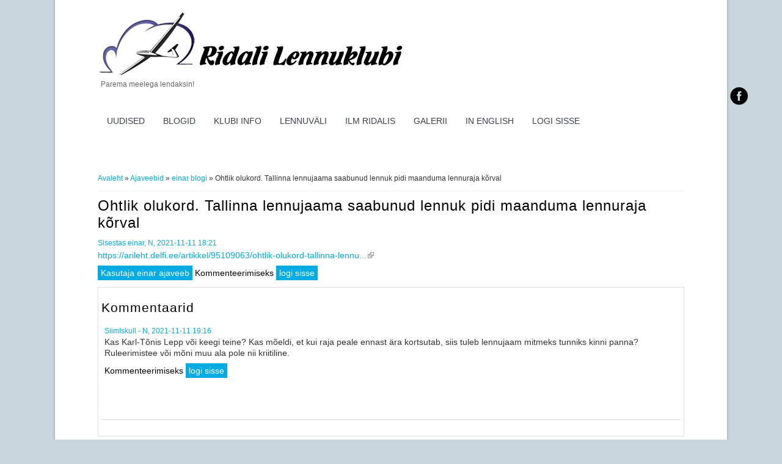

--- FILE ---
content_type: text/html; charset=utf-8
request_url: https://purilend.ee/content/ohtlik-olukord-tallinna-lennujaama-saabunud-lennuk-pidi-maanduma-lennuraja-k%C3%B5rval
body_size: 3069
content:

  <!DOCTYPE html PUBLIC "-//W3C//DTD XHTML+RDFa 1.0//EN" "http://www.w3.org/MarkUp/DTD/xhtml-rdfa-1.dtd">
  <html xmlns="http://www.w3.org/1999/xhtml" xml:lang="et" version="XHTML+RDFa 1.0" dir="ltr"
  xmlns:content="http://purl.org/rss/1.0/modules/content/"
  xmlns:dc="http://purl.org/dc/terms/"
  xmlns:foaf="http://xmlns.com/foaf/0.1/"
  xmlns:og="http://ogp.me/ns#"
  xmlns:rdfs="http://www.w3.org/2000/01/rdf-schema#"
  xmlns:sioc="http://rdfs.org/sioc/ns#"
  xmlns:sioct="http://rdfs.org/sioc/types#"
  xmlns:skos="http://www.w3.org/2004/02/skos/core#"
  xmlns:xsd="http://www.w3.org/2001/XMLSchema#">
    <head>
      <meta charset="utf-8" />
<meta name="Generator" content="Drupal 7 (http://drupal.org)" />
<link rel="canonical" href="/content/ohtlik-olukord-tallinna-lennujaama-saabunud-lennuk-pidi-maanduma-lennuraja-k%C3%B5rval" />
<link rel="shortlink" href="/node/8324" />
<link rel="shortcut icon" href="https://www.purilend.ee/favicon.ico" type="image/vnd.microsoft.icon" />
      <title>Ohtlik olukord. Tallinna lennujaama saabunud lennuk pidi maanduma lennuraja kõrval | Ridali Lennuklubi</title>
      <style type="text/css" media="all">
@import url("https://www.purilend.ee/modules/system/system.base.css?skh9f9");
@import url("https://www.purilend.ee/modules/system/system.menus.css?skh9f9");
@import url("https://www.purilend.ee/modules/system/system.messages.css?skh9f9");
@import url("https://www.purilend.ee/modules/system/system.theme.css?skh9f9");
</style>
<style type="text/css" media="all">
@import url("https://www.purilend.ee/modules/comment/comment.css?skh9f9");
@import url("https://www.purilend.ee/modules/field/theme/field.css?skh9f9");
@import url("https://www.purilend.ee/modules/node/node.css?skh9f9");
@import url("https://www.purilend.ee/modules/search/search.css?skh9f9");
@import url("https://www.purilend.ee/modules/user/user.css?skh9f9");
@import url("https://www.purilend.ee/sites/all/modules/extlink/css/extlink.css?skh9f9");
@import url("https://www.purilend.ee/modules/forum/forum.css?skh9f9");
@import url("https://www.purilend.ee/sites/all/modules/views/css/views.css?skh9f9");
</style>
<style type="text/css" media="all">
@import url("https://www.purilend.ee/sites/all/modules/ctools/css/ctools.css?skh9f9");
@import url("https://www.purilend.ee/sites/all/modules/taxonomy_access/taxonomy_access.css?skh9f9");
</style>
<link type="text/css" rel="stylesheet" href="http://fonts.googleapis.com/css?family=Open+Sans" media="all" />
<style type="text/css" media="all">
@import url("https://www.purilend.ee/sites/all/themes/bluez/css/style.css?skh9f9");
@import url("https://www.purilend.ee/sites/all/themes/bluez/css/slider.css?skh9f9");
</style>
<style type="text/css" media="all">
@import url("https://www.purilend.ee/sites/default/files/css_injector/css_injector_1.css?skh9f9");
@import url("https://www.purilend.ee/sites/default/files/css_injector/css_injector_2.css?skh9f9");
@import url("https://www.purilend.ee/sites/default/files/css_injector/css_injector_3.css?skh9f9");
</style>
      <script type="text/javascript" src="https://www.purilend.ee/misc/jquery.js?v=1.4.4"></script>
<script type="text/javascript" src="https://www.purilend.ee/misc/jquery-extend-3.4.0.js?v=1.4.4"></script>
<script type="text/javascript" src="https://www.purilend.ee/misc/jquery-html-prefilter-3.5.0-backport.js?v=1.4.4"></script>
<script type="text/javascript" src="https://www.purilend.ee/misc/jquery.once.js?v=1.2"></script>
<script type="text/javascript" src="https://www.purilend.ee/misc/drupal.js?skh9f9"></script>
<script type="text/javascript" src="https://www.purilend.ee/sites/default/files/languages/et_U8ODzmz_hXW-jrjeFx3Aj5fHBlEKk-iZt8eUKwyz7RM.js?skh9f9"></script>
<script type="text/javascript" src="https://www.purilend.ee/sites/all/modules/extlink/js/extlink.js?skh9f9"></script>
<script type="text/javascript">
<!--//--><![CDATA[//><!--
jQuery.extend(Drupal.settings, {"basePath":"\/","pathPrefix":"","setHasJsCookie":0,"ajaxPageState":{"theme":"bluez","theme_token":"dYRtXqEf4rmYj5yhjTfVJlwQCS9_kd9rgwVY9WAnR7c","js":{"misc\/jquery.js":1,"misc\/jquery-extend-3.4.0.js":1,"misc\/jquery-html-prefilter-3.5.0-backport.js":1,"misc\/jquery.once.js":1,"misc\/drupal.js":1,"public:\/\/languages\/et_U8ODzmz_hXW-jrjeFx3Aj5fHBlEKk-iZt8eUKwyz7RM.js":1,"sites\/all\/modules\/extlink\/js\/extlink.js":1},"css":{"modules\/system\/system.base.css":1,"modules\/system\/system.menus.css":1,"modules\/system\/system.messages.css":1,"modules\/system\/system.theme.css":1,"modules\/comment\/comment.css":1,"modules\/field\/theme\/field.css":1,"modules\/node\/node.css":1,"modules\/search\/search.css":1,"modules\/user\/user.css":1,"sites\/all\/modules\/extlink\/css\/extlink.css":1,"modules\/forum\/forum.css":1,"sites\/all\/modules\/views\/css\/views.css":1,"sites\/all\/modules\/ctools\/css\/ctools.css":1,"sites\/all\/modules\/taxonomy_access\/taxonomy_access.css":1,"http:\/\/fonts.googleapis.com\/css?family=Open+Sans":1,"sites\/all\/themes\/bluez\/css\/style.css":1,"sites\/all\/themes\/bluez\/css\/slider.css":1,"public:\/\/css_injector\/css_injector_1.css":1,"public:\/\/css_injector\/css_injector_2.css":1,"public:\/\/css_injector\/css_injector_3.css":1}},"extlink":{"extTarget":"_blank","extClass":"ext","extLabel":"(link is external)","extImgClass":0,"extIconPlacement":"append","extSubdomains":1,"extExclude":"","extInclude":"","extCssExclude":"","extCssExplicit":"","extAlert":0,"extAlertText":"This link will take you to an external web site.","mailtoClass":"mailto","mailtoLabel":"(link sends e-mail)","extUseFontAwesome":false}});
//--><!]]>
</script>
    </head>
    <body class="html not-front not-logged-in no-sidebars page-node page-node- page-node-8324 node-type-blog">
            

<div id="wrapper">
  <!-- socialbar Starts -->
      <div id="socialbar">
      <ul class="social">
                <li class="fb"><a href="http://www.facebook.com/Purilend" target="_blank">facebook</a></li>                       </ul>
    </div>
    <!-- socialbar Ends -->
    
  <!-- Header Starts -->
  <div id="header" class="clearfix">
          <div id="logo_slogan_wrapper">
        <!-- logo START -->
                  <div id="logo">
            <a href="/" title="Avaleht"><img src="https://www.purilend.ee/sites/default/files/untitled_0_0.png" alt="Avaleht" /></a>
          </div>
                <!-- logo Ends -->
        
        <!-- site slogan Starts -->
                  <div id="sitename">
            <p>Parema meelega lendaksin!</p><!--site slogan-->
          </div>
                <!-- site slogan Ends -->
      </div>
    
    <!-- navigation START -->
    <div id="navigation" class="clearfix">
      <div id="main-menu">
        <ul class="menu"><li class="first leaf"><a href="/news" title="">Uudised</a></li>
<li class="leaf"><a href="/blog" title="">Blogid</a></li>
<li class="leaf"><a href="/content/klubi-info" title="">Klubi info</a></li>
<li class="leaf"><a href="/content/lennuvali-0" title="">Lennuväli</a></li>
<li class="leaf"><a href="http://www.purilend.ee/content/ilm-ridalis" title="">ILM RIDALIS</a></li>
<li class="leaf"><a href="http://www.purilend.ee/gallery2" title="">Galerii</a></li>
<li class="leaf"><a href="/english" title="">In English</a></li>
<li class="last leaf"><a href="/user/login" title="">Logi sisse</a></li>
</ul>      </div>
    </div>
    <!-- navigation Ends -->
  </div>
  <!-- Header Ends -->
  
  <div id="divider_wrapper"><div id="divider"></div></div>
 
  <!-- Header Starts -->
    <!-- Header Ends -->
  
  <div id="extra">
    <div id="breadcrumbs"><h2 class="element-invisible">Sa oled siin</h2><div class="breadcrumb"><a href="/">Avaleht</a> » <a href="/blog">Ajaveebid</a> » <a href="/blogs/einar">einar blogi</a> » Ohtlik olukord. Tallinna lennujaama saabunud lennuk pidi maanduma lennuraja kõrval</div></div>      </div>
  <div class="clear"></div>
  
  <div id="main">
        <div id="post-content">
                  <h1 class="page-title">Ohtlik olukord. Tallinna lennujaama saabunud lennuk pidi maanduma lennuraja kõrval</h1>                                    <div class="region region-content">
      <div id="block-system-main" class="block block-system">

      
  <div class="content">
                        <span property="dc:title" content="Ohtlik olukord. Tallinna lennujaama saabunud lennuk pidi maanduma lennuraja kõrval" class="rdf-meta element-hidden"></span><span property="sioc:num_replies" content="1" datatype="xsd:integer" class="rdf-meta element-hidden"></span>    
              <span class="submitted"><span property="dc:date dc:created" content="2021-11-11T18:21:55+02:00" datatype="xsd:dateTime" rel="sioc:has_creator">Sisestas <span class="username" xml:lang="" about="/users/einar" typeof="sioc:UserAccount" property="foaf:name" datatype="">einar</span>, N, 2021-11-11 18:21</span></span>
       
  
  <div class="content node-blog">
    <div class="field field-name-body field-type-text-with-summary field-label-hidden"><div class="field-items"><div class="field-item even" property="content:encoded"><p><a href="https://arileht.delfi.ee/artikkel/95109063/ohtlik-olukord-tallinna-lennujaama-saabunud-lennuk-pidi-maanduma-lennuraja-korval">https://arileht.delfi.ee/artikkel/95109063/ohtlik-olukord-tallinna-lennu...</a></p>
</div></div></div>  </div>

      <div>
      <ul class="links inline"><li class="blog_usernames_blog first"><a href="/blogs/einar" title="Loe kasutaja einar ajaveebi sissekandeid.">Kasutaja einar ajaveeb</a></li>
<li class="comment_forbidden last"><span>Kommenteerimiseks <a href="/user/login?destination=node/8324%23comment-form">logi sisse</a></span></li>
</ul>    </div>
  
  <div id="comments" class="comment-wrapper">
          <h2 class="title">Kommentaarid</h2>
      
  <a id="comment-10668"></a>
<div class="comment" about="/comment/10668#comment-10668" typeof="sioc:Post sioct:Comment">
  
  <div>
        
        <h3 class="comment-title"><a href="/comment/10668#comment-10668" class="permalink" rel="bookmark">Kas Karl-Tõnis Lepp või keegi</a></h3>
        <div class="submitted"><span rel="sioc:has_creator"><span class="username" xml:lang="" about="/users/siimiskull" typeof="sioc:UserAccount" property="foaf:name" datatype="">SiimIskull</span></span> - <span property="dc:date dc:created" content="2021-11-11T19:16:38+02:00" datatype="xsd:dateTime">N, 2021-11-11 19:16</span></div>
      </div><!-- /.header -->

  <div class="content">
    <span rel="sioc:reply_of" resource="/content/ohtlik-olukord-tallinna-lennujaama-saabunud-lennuk-pidi-maanduma-lennuraja-k%C3%B5rval" class="rdf-meta element-hidden"></span><div class="field field-name-comment-body field-type-text-long field-label-hidden"><div class="field-items"><div class="field-item even" property="content:encoded"><p>Kas Karl-Tõnis Lepp või keegi teine? Kas mõeldi, et kui raja peale ennast ära kortsutab, siis tuleb lennujaam mitmeks tunniks kinni panna? Ruleerimistee või mõni muu ala pole nii kriitiline. </p>
</div></div></div>      </div>

      <div>
      <ul class="links inline"><li class="comment_forbidden first last"><span>Kommenteerimiseks <a href="/user/login?destination=node/8324%23comment-form">logi sisse</a></span></li>
</ul>    </div>
  </div> <!-- /.comment -->

  </div> <!-- /#comments -->
      </div>
  
</div> <!-- /.block -->
    </div>
   <!-- /.region -->
    </div> <!-- /#main -->
  </div>
  <div class="clear"></div>
  
  <!--Footer context Start -->
  <div id="footer-context">
    <!--Footer Start -->
    <div id="footer-bottom">
                </div>
    <!--Footer Ends -->
  </div>
  <!--Footer context Ends -->
  <div class="clear"></div>
</div>
          </body>
  </html>


--- FILE ---
content_type: text/css
request_url: https://www.purilend.ee/sites/all/themes/bluez/css/slider.css?skh9f9
body_size: 268
content:
/*--------- slider ---------*/
#slide {
  margin: 0px auto 0;
  overflow: hidden;
  padding: 0px;
  position: relative;
  z-index: 2;
}

.slide {
  float: left;
  position: relative;
}

.slide-area {
  height: 350px;
  overflow: hidden;
  position: relative;
  margin: 0 auto;
  width: 1100px;
}

.slide_image {
  left: 0;
  position: absolute;
  top: 0;
}

.slide_image img {
  float: left;
}

#slider {
  clear: both;
  z-index: 1;
}

.paging {
  padding: 5px 0 15px;
  text-align: center;
  z-index: 110;
  right: 10px;
  bottom: 10px;
  position: absolute;
}

.paging a {
  background: url(../images/slide-button.png) no-repeat center;
  border: none;
  display: inline-block;
  height: 13px;
  margin: 4px;
  outline: none;
  text-indent: -9999px;
  width: 13px;
}

.paging a.active {
  background: url(../images/slide-button-hover.png) no-repeat center;
  border: none;
  outline: none;
}

.paging a:hover {
  border: none;
  font-weight: bold;
  outline: none;
}

.descriptions {
  width: 520px;
  z-index: 101;
  background: none repeat scroll 0 0 #01ace4;
  box-shadow: 0 0 50px 50px #00a6cf inset;
  height: 100%;
  padding: 0 40px;
  position: absolute;
  right: 0%;
}

.desc {
  color: #fff;
  font-family: 'Open Sans',sans-serif;
  position: absolute;
  top: 20%;
}

.desc_top {
  font-size: 38px;
  font-weight: 500;
  width: 100%;
  line-height: 40px;
}

.desc_bottom {
  color: #fff;
  font-size: 18px;
  line-height: 40px;
  font-weight: 500;
}
